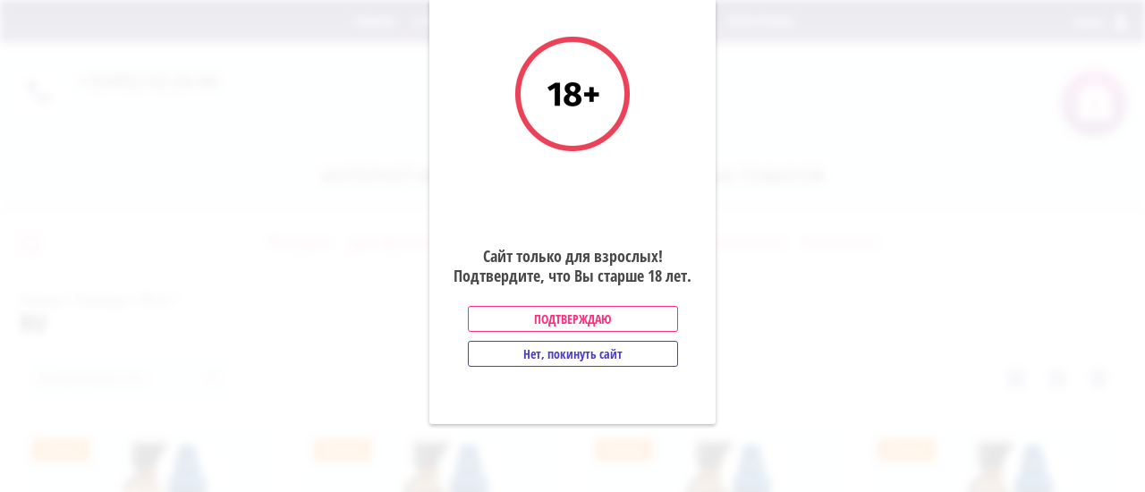

--- FILE ---
content_type: text/html; charset=utf-8
request_url: https://crownpoppers.net/shop/folder/ru-2
body_size: 19769
content:

	<!doctype html><html lang="ru"><head><meta charset="utf-8"><meta name="robots" content="all"/><title>RU </title><meta name="description" content="RU "><meta name="keywords" content="RU "><meta name="SKYPE_TOOLBAR" content="SKYPE_TOOLBAR_PARSER_COMPATIBLE"><meta name="viewport" content="width=device-width, initial-scale=1.0, maximum-scale=1.0, user-scalable=no"><meta name="format-detection" content="telephone=no"><meta http-equiv="x-rim-auto-match" content="none"><link rel="stylesheet" href="/g/css/styles_articles_tpl.css"><script src="/g/libs/jquery/1.10.2/jquery.min.js"></script><link rel="stylesheet" href="/t/v714/images/css/seo_optima_b.scss.css"><script src="/t/v714/images/js/seo_optima_b.js"></script><meta name="google-site-verification" content="2ne2YX1ypNO8nVjmIqvqNaLo4j-1BkgZnq-UClqtaZU" />
<link rel='stylesheet' type='text/css' href='/shared/highslide-4.1.13/highslide.min.css'/>
<script type='text/javascript' src='/shared/highslide-4.1.13/highslide-full.packed.js'></script>
<script type='text/javascript'>
hs.graphicsDir = '/shared/highslide-4.1.13/graphics/';
hs.outlineType = null;
hs.showCredits = false;
hs.lang={cssDirection:'ltr',loadingText:'Загрузка...',loadingTitle:'Кликните чтобы отменить',focusTitle:'Нажмите чтобы перенести вперёд',fullExpandTitle:'Увеличить',fullExpandText:'Полноэкранный',previousText:'Предыдущий',previousTitle:'Назад (стрелка влево)',nextText:'Далее',nextTitle:'Далее (стрелка вправо)',moveTitle:'Передвинуть',moveText:'Передвинуть',closeText:'Закрыть',closeTitle:'Закрыть (Esc)',resizeTitle:'Восстановить размер',playText:'Слайд-шоу',playTitle:'Слайд-шоу (пробел)',pauseText:'Пауза',pauseTitle:'Приостановить слайд-шоу (пробел)',number:'Изображение %1/%2',restoreTitle:'Нажмите чтобы посмотреть картинку, используйте мышь для перетаскивания. Используйте клавиши вперёд и назад'};</script>

            <!-- 46b9544ffa2e5e73c3c971fe2ede35a5 -->
            <script src='/shared/s3/js/lang/ru.js'></script>
            <script src='/shared/s3/js/common.min.js'></script>
        <link rel='stylesheet' type='text/css' href='/shared/s3/css/calendar.css' /><link rel="icon" href="/favicon.jpg" type="image/jpeg">

<!--s3_require-->
<link rel="stylesheet" href="/g/basestyle/1.0.1/user/user.css" type="text/css"/>
<link rel="stylesheet" href="/g/basestyle/1.0.1/user/user.purple.css" type="text/css"/>
<script type="text/javascript" src="/g/basestyle/1.0.1/user/user.js" async></script>
<!--/s3_require-->
			
		
		
		
			<link rel="stylesheet" type="text/css" href="/g/shop2v2/default/css/theme.less.css">		
			<script type="text/javascript" src="/g/printme.js"></script>
		<script type="text/javascript" src="/g/shop2v2/default/js/tpl.js"></script>
		<script type="text/javascript" src="/g/shop2v2/default/js/baron.min.js"></script>
		
			<script type="text/javascript" src="/g/shop2v2/default/js/shop2.2.js"></script>
		
	<script type="text/javascript">shop2.init({"productRefs": [],"apiHash": {"getPromoProducts":"af5b2fc09cbdf30a499144e5cc6eff4e","getSearchMatches":"2e0cb716ea9d5a14dd72ec9e57107e95","getFolderCustomFields":"02654bf656029d90990e051c744a07e9","getProductListItem":"e53c01eee016f635c5536cfdc6d92d31","cartAddItem":"e3696a6640b3db30f505f2d6b58c1fb8","cartRemoveItem":"b61deea8403dfcac5ba9b8e8c30b2d38","cartUpdate":"e582fbc0a3c4144d9f2c8e25f103c610","cartRemoveCoupon":"c0c472274ee8992b329fc472768d0b09","cartAddCoupon":"3476570350e4a6a59ee1f28604817468","deliveryCalc":"ace3282f63abd7daf56dca9df1b19015","printOrder":"a7345b613c8db817819478735d307739","cancelOrder":"8a15a90bc85ef7b78b3374b69357d425","cancelOrderNotify":"0c93230a59d8bb5ef8e0358be7b13a30","repeatOrder":"e5f2669fd62b1fc525d53d7ef5805364","paymentMethods":"a53d285fb301e2085ccfdf444200c5ee","compare":"3faa74f1cdb9bd8305c4aeb917024cd1"},"hash": null,"verId": 2343292,"mode": "folder","step": "","uri": "/shop","IMAGES_DIR": "/d/","my": {"list_picture_enlarge":true,"accessory":"\u0410\u043a\u0441\u0441\u0435\u0441\u0441\u0443\u0430\u0440\u044b","kit":"\u041d\u0430\u0431\u043e\u0440","recommend":"\u0420\u0435\u043a\u043e\u043c\u0435\u043d\u0434\u0443\u0435\u043c\u044b\u0435","similar":"\u041f\u043e\u0445\u043e\u0436\u0438\u0435","modification":"\u041c\u043e\u0434\u0438\u0444\u0438\u043a\u0430\u0446\u0438\u0438","unique_values":true,"pricelist_options_toggle":true},"shop2_cart_order_payments": 4,"cf_margin_price_enabled": 0,"maps_yandex_key":"","maps_google_key":""});shop2.filter._pre_params = "&s[folder_id]=149008705";</script>
<style type="text/css">.product-item-thumb {width: 180px;}.product-item-thumb .product-image, .product-item-simple .product-image {height: 160px;width: 180px;}.product-item-thumb .product-amount .amount-title {width: 84px;}.product-item-thumb .product-price {width: 130px;}.shop2-product .product-side-l {width: 180px;}.shop2-product .product-image {height: 180px;width: 180px;}.shop2-product .product-thumbnails li {width: 50px;height: 50px;}</style>
 <link rel="stylesheet" href="/t/v714/images/theme0/theme.scss.css"><script src="/t/v714/images/js/jquery.cookie.js" charset="utf-8"></script><script src="/t/v714/images/js/form_main.js" charset="utf-8"></script><link rel="stylesheet" href="/t/v714/images/form_styles.scss.css"><!--[if lt IE 10]><script src="/g/libs/ie9-svg-gradient/0.0.1/ie9-svg-gradient.min.js"></script><script src="/g/libs/jquery-placeholder/2.0.7/jquery.placeholder.min.js"></script><script src="/g/libs/jquery-textshadow/0.0.1/jquery.textshadow.min.js"></script><script src="/g/s3/misc/ie/0.0.1/ie.js"></script><![endif]--><!--[if lt IE 9]><script src="/g/libs/html5shiv/html5.js"></script><![endif]--></head><body><div class="popup-wrapper"><div class="popup-inner"><div class="popup-form"><div class="popup-include"></div><div class="popup-img"><img src="/thumb/2/ZMky8fwSCB5YUXfYCir8MA/128r128/d/18-2x.png" alt=""></div><div class="note-body"><p style="text-align: center;">&nbsp;</p>

<p style="text-align: center;">Сайт только для взрослых!<br />
Подтвердите, что Вы старше 18 лет.</p></div><a href="" class="but_yes but-s">Подтверждаю</a><a href="https://www.google.ru/" class="but_no but-s">Нет, покинуть сайт</a></div></div></div><div class="site-wrapper"><div class="block-user-wr"><div class="block-user">
	<div class="block-title">
		<div class="close-btn"></div>
		<span>Вход в кабинет</span>
	</div>
	<div class="block-body">
					<form method="post" action="/registratsiya">
				<input type="hidden" name="mode" value="login">
				<div class="field name">
					<label class="field-title" for="login">Логин:</label>
					<label class="input"><input type="text" name="login" id="login" tabindex="1" value=""></label>
				</div>
				<div class="field password clear-self">
					<label class="field-title" for="password">Пароль:</label>
					<label class="input"><input type="password" name="password" id="password" tabindex="2" value=""></label>
				</div>
				<div class="field link">
					<a href="/registratsiya/forgot_password" class="forgot">Забыли пароль?</a>
				</div>
				<div class="field link">
					<button type="submit" class="btn-variant1">Войти</button>
				</div>
				<div class="field link">
					<a href="/registratsiya/register" class="register btn-variant4">Регистрация</a>
				</div>
			<re-captcha data-captcha="recaptcha"
     data-name="captcha"
     data-sitekey="6LfLhZ0UAAAAAEB4sGlu_2uKR2xqUQpOMdxygQnA"
     data-lang="ru"
     data-rsize="invisible"
     data-type="image"
     data-theme="light"></re-captcha></form>
			</div>
</div></div><div class="top-line-wr"><div class="top-line-in"><div class="mobile-menu-blocks-wr"><div class="mobile-menu-blocks-in"><div class="close-btn"></div></div></div><div class="cart-background"></div><div class="mobile-menu-opened-btn"></div><nav class="menu-top-wr"><ul class="menu-top"><li class="opened active"><a href="/" ><span>Главная</span></a></li><li><a href="/o-nas" ><span>О нас</span></a></li><li><a href="/dostavka-i-oplata" ><span>Доставка и оплата</span></a></li><li><a href="/instruktsii" ><span>Инструкции</span></a></li><li><a href="/kontakty" ><span>Контакты</span></a></li><li><a href="/registratsiya" ><span>Регистрация</span></a></li></ul></nav><div class="user-block-btn"><span>Войти<span>Вход в кабинет</span></span></div></div></div><header role="banner" class="site-header"><div class="site-header-in clear-self"><div class="top-phone"><span class="top-phone-ico"></span><div><a href="tel:+7(495)142-26-99">+7(495)142-26-99</a></div></div><div class="company-block-wr"><div class="company-block"><a class="company-logo" href="http://crownpoppers.net"  title="На главную страницу"><img src=/thumb/2/LtFUMVepqIpVN4DcklKG4w/100r/d/crownpoppers-logo.png alt="/"></a><div class="company-name-wr"><div class="company-name"><a href="http://crownpoppers.net"  title="На главную страницу">crownpoppers.net</a></div><div class="company-activity">Интернет-магазин попперсов, интимных товаров</div></div></div></div><div id="shop2-cart-preview" class="cart-wr">
	<div class="cart-in">
		<div class="cart-btn">
			<span>0</span>
		</div>
		<div class="cart-body">
			<div class="close-btn"></div>
			<div class="cart-total-sum"><div class="total-amount">0 <span>шт.</span></div> 0.00 <span>руб.</span></div>
			<div class="cart-link"><a href="/shop/cart">Оформить заказ</a></div>
			<a href="/shop/cart" class="cart-link2"></a>
		</div>
	</div>
</div><!-- Cart Preview --></div></header> <!-- .site-header --><div class="site-container"><div class="site-container-in clear-self"><div class="folder-search-line-wr"><div class="folder-search-line-in"><div class="search-block-btn"></div><div class="search-blocks-wr"><div class="search-blocks-in">    
    
<div class="search-online-store">
    <div class="block-title btn-variant2">Расширенный поиск</div>
    <div class="block-body">
        <form class="dropdown" action="/shop/search" enctype="multipart/form-data">
            <input type="hidden" name="sort_by" value="">
            
            

                            <div class="field text ">
                    <label class="field-title" for="s[name]"><span>Название</span></label>
                    <div class="field-body">
                        <label class="input"><input type="text" name="s[name]" id="s[name]" value=""></label>
                    </div>
                </div>
            
                        <div class="row search_price range_slider_wrapper field opened">
                <div class="row-title field-title"><span>Цена</span></div>
                <div class="field-body">
                    <div class="price_range clear-self">
                        <span class="low-wr"><input name="s[price][min]" type="text" size="5" class="small low" value="0" /></span>
                        <span class="hight-wr"><input name="s[price][max]" type="text" size="5" class="small hight" data-max="200000" value="200000" /></span>
                    </div>
                    <div class="input_range_slider-wr">
                        <div class="input_range_slider"></div>
                    </div>
                </div>
            </div>
            
                            <div class="field text ">
                    <label class="field-title" for="s[article"><span>Артикул</span></label>
                    <div class="field-body">
                        <label class="input"><input type="text" name="s[article]" id="s[article" value=""></label>
                    </div>
                </div>
            
                            <div class="field text ">
                    <label class="field-title" for="search_text"><span>Текст</span></label>
                    <div class="field-body">
                        <label class="input"><input type="text" name="search_text" id="search_text"  value=""></label>
                    </div>
                </div>
                        
                            <div class="field select">
                    <span class="field-title"><span>Выберите категорию</span></span>
                    <div class="field-body">
                        <select name="s[folder_id]" id="s[folder_id]" data-placeholder="Все">
                            <option value="">Все</option>
                                                                                                                                                            <option value="113932903" >
                                         Попперсы
                                    </option>
                                                                                                                                <option value="113934503" >
                                        &raquo; 10 ml
                                    </option>
                                                                                                                                <option value="170975303" >
                                        &raquo;&raquo; Canada
                                    </option>
                                                                                                                                <option value="161520700" >
                                        &raquo;&raquo; Luxembourg
                                    </option>
                                                                                                                                <option value="170975103" >
                                        &raquo;&raquo; UK
                                    </option>
                                                                                                                                <option value="170975903" >
                                        &raquo;&raquo; NL
                                    </option>
                                                                                                                                <option value="170976103" >
                                        &raquo;&raquo; USA
                                    </option>
                                                                                                                                <option value="148996905" >
                                        &raquo;&raquo; RU
                                    </option>
                                                                                                                                <option value="113934903" >
                                        &raquo; 15 ml
                                    </option>
                                                                                                                                <option value="148996505" >
                                        &raquo;&raquo; RU
                                    </option>
                                                                                                                                <option value="165217105" >
                                        &raquo; 20 ml
                                    </option>
                                                                                                                                <option value="165217505" >
                                        &raquo;&raquo; NL
                                    </option>
                                                                                                                                <option value="488326815" >
                                        &raquo; 24 ml
                                    </option>
                                                                                                                                <option value="488327015" >
                                        &raquo;&raquo; LU
                                    </option>
                                                                                                                                <option value="113935103" >
                                        &raquo; 25 ml
                                    </option>
                                                                                                                                <option value="170978503" >
                                        &raquo;&raquo; UK
                                    </option>
                                                                                                                                <option value="9863707" >
                                        &raquo;&raquo; CA
                                    </option>
                                                                                                                                <option value="113937503" >
                                        &raquo; 30 ml
                                    </option>
                                                                                                                                <option value="69713901" >
                                        &raquo;&raquo; Luxembourg
                                    </option>
                                                                                                                                <option value="314474903" >
                                        &raquo;&raquo; NL
                                    </option>
                                                                                                                                <option value="361435103" >
                                        &raquo;&raquo; UK
                                    </option>
                                                                                                                                <option value="149008705" >
                                        &raquo;&raquo; RU
                                    </option>
                                                                                                                                <option value="113937703" >
                                        &raquo; Наборы попперсов
                                    </option>
                                                                                                                                <option value="113933903" >
                                         Для фистинга
                                    </option>
                                                                                                                                <option value="195920703" >
                                        &raquo; Попперсы
                                    </option>
                                                                                                                                <option value="170987503" >
                                        &raquo; Смазки
                                    </option>
                                                                                                                                <option value="170992503" >
                                        &raquo; Игрушки
                                    </option>
                                                                                                                                <option value="170942903" >
                                         Игрушки
                                    </option>
                                                                                                                                <option value="192136903" >
                                        &raquo; Анальные стимуляторы
                                    </option>
                                                                                                                                <option value="192162903" >
                                        &raquo;&raquo; Анальные вибромассажёры
                                    </option>
                                                                                                                                <option value="192163703" >
                                        &raquo;&raquo; Анальные пробки без вибрации
                                    </option>
                                                                                                                                <option value="192164103" >
                                        &raquo;&raquo; Анальные пробки с вибрацией
                                    </option>
                                                                                                                                <option value="192164703" >
                                        &raquo;&raquo; Анальные расширители
                                    </option>
                                                                                                                                <option value="192165103" >
                                        &raquo;&raquo; Анальные фаллоимитаторы
                                    </option>
                                                                                                                                <option value="192165503" >
                                        &raquo;&raquo; Анальный душ
                                    </option>
                                                                                                                                <option value="192165903" >
                                        &raquo;&raquo; Массажёры простаты без вибрации
                                    </option>
                                                                                                                                <option value="192166503" >
                                        &raquo;&raquo; Массажёры простаты с вибрацией
                                    </option>
                                                                                                                                <option value="192166903" >
                                        &raquo;&raquo; Шарики, цепочки
                                    </option>
                                                                                                                                <option value="170969503" >
                                        &raquo; Фаллоимитаторы
                                    </option>
                                                                                                                                <option value="181011503" >
                                        &raquo;&raquo; Двухголовые
                                    </option>
                                                                                                                                <option value="181012103" >
                                        &raquo;&raquo; Реалистичные без мошонки
                                    </option>
                                                                                                                                <option value="181012503" >
                                        &raquo;&raquo; Реалистичные с мошонкой
                                    </option>
                                                                                                                                <option value="192138503" >
                                        &raquo; Мастурбаторы
                                    </option>
                                                                                                                                <option value="192159103" >
                                        &raquo;&raquo; Мастурбаторы с вибрацией
                                    </option>
                                                                                                                                <option value="192159503" >
                                        &raquo;&raquo; Мастурбаторы без вибрации
                                    </option>
                                                                                                                                <option value="192140503" >
                                        &raquo; Помпы
                                    </option>
                                                                                                                                <option value="192168903" >
                                        &raquo;&raquo; Помпы с вибрацией
                                    </option>
                                                                                                                                <option value="192170103" >
                                        &raquo;&raquo; Помпы без вибрации
                                    </option>
                                                                                                                                <option value="192141703" >
                                        &raquo; Насадки и кольца
                                    </option>
                                                                                                                                <option value="192171103" >
                                        &raquo;&raquo; Насадки с вибрацией
                                    </option>
                                                                                                                                <option value="192171303" >
                                        &raquo;&raquo; Насадки без вибрации
                                    </option>
                                                                                                                                <option value="192171703" >
                                        &raquo;&raquo; Эрекционные кольца с вибрацией
                                    </option>
                                                                                                                                <option value="192172703" >
                                        &raquo;&raquo; Эрекционные кольца без вибрации
                                    </option>
                                                                                                                                <option value="192142103" >
                                        &raquo; Вибромассажёры
                                    </option>
                                                                                                                                <option value="192177703" >
                                        &raquo;&raquo; Реалистичные с мошонкой
                                    </option>
                                                                                                                                <option value="192178303" >
                                        &raquo;&raquo; Реалистичные без мошонки
                                    </option>
                                                                                                                                <option value="192183503" >
                                        &raquo;&raquo; Оригинальные
                                    </option>
                                                                                                                                <option value="192142303" >
                                        &raquo; Страпоны
                                    </option>
                                                                                                                                <option value="192183903" >
                                        &raquo;&raquo; Фаллопротезы мужские с вибрацией
                                    </option>
                                                                                                                                <option value="192184503" >
                                        &raquo;&raquo; Фаллопротезы мужские без вибрации
                                    </option>
                                                                                                                                <option value="378953103" >
                                        &raquo;&raquo; Страпоны с креплением Харнесс
                                    </option>
                                                                                                                                <option value="192143503" >
                                        &raquo; Наборы секс-игрушек
                                    </option>
                                                                                                                                <option value="170970903" >
                                         BDSM/FETISH
                                    </option>
                                                                                                                                <option value="192210903" >
                                        &raquo; Наручники, наножники
                                    </option>
                                                                                                                                <option value="192211103" >
                                        &raquo; Плети, кнуты, шлёпалки
                                    </option>
                                                                                                                                <option value="192212303" >
                                        &raquo; Маски, очки
                                    </option>
                                                                                                                                <option value="192213903" >
                                        &raquo; Фиксации
                                    </option>
                                                                                                                                <option value="192214103" >
                                        &raquo; Сбруи
                                    </option>
                                                                                                                                <option value="192214503" >
                                        &raquo; Зонды урогенитальные
                                    </option>
                                                                                                                                <option value="192215103" >
                                        &raquo; Инструменты
                                    </option>
                                                                                                                                <option value="192215303" >
                                        &raquo; Зажимы для сосков и гениталий
                                    </option>
                                                                                                                                <option value="192216103" >
                                        &raquo; Пояса верности
                                    </option>
                                                                                                                                <option value="170971503" >
                                         Интимная косметика
                                    </option>
                                                                                                                                <option value="171006703" >
                                        &raquo; Лубриканты
                                    </option>
                                                                                                                                <option value="192186703" >
                                        &raquo;&raquo; Анальные лубриканты
                                    </option>
                                                                                                                                <option value="192187703" >
                                        &raquo;&raquo; Оральные лубриканты
                                    </option>
                                                                                                                                <option value="192188103" >
                                        &raquo;&raquo; Силиконовые лубриканты
                                    </option>
                                                                                                                                <option value="192188303" >
                                        &raquo;&raquo; Лубриканты на водной основе
                                    </option>
                                                                                                                                <option value="192188903" >
                                        &raquo;&raquo; Возбуждающие лубриканты
                                    </option>
                                                                                                                                <option value="192189103" >
                                        &raquo;&raquo; Лубриканты-пролонгаторы
                                    </option>
                                                                                                                                <option value="192190103" >
                                        &raquo; Крем для мужчин
                                    </option>
                                                                                                                                <option value="192190503" >
                                        &raquo; Массажные масла и свечи
                                    </option>
                                                                                                                                <option value="192190703" >
                                        &raquo; Средства гигиены
                                    </option>
                                                                                                                                <option value="192191303" >
                                        &raquo; Косметика для оральных ласк
                                    </option>
                                                                                                                                <option value="171003503" >
                                         Самовывоз
                                    </option>
                                                                                    </select>
                    </div>
                </div>

                <div id="shop2_search_custom_fields"></div>
            
                        <div id="shop2_search_global_fields">
                
			
			
												<div class="field color">
						<span class="field-title"><span>Цвет</span></span>
						<div class="field-body">
								
	<div class="shop2-color-ext-select">
		<input type="hidden" name="s[cvet]" value="">
		<i></i>
		<ul class="shop2-color-ext-options">
			<li data-value=""></li>
							<li data-name="s[cvet]" data-value="16384903" >
					<span style="background-color:#b9b9b9"><em></em></span>
					<div>Черный</div>
					<ins></ins>
				</li>
							<li data-name="s[cvet]" data-value="16385703" >
					<span style="background-color:#bcb7fd"><em></em></span>
					<div>Фиолетовый</div>
					<ins></ins>
				</li>
							<li data-name="s[cvet]" data-value="16386103" >
					<span style="background-color:#f4d8a7"><em></em></span>
					<div>Коричневый</div>
					<ins></ins>
				</li>
							<li data-name="s[cvet]" data-value="16384703" >
					<span style="background-color:#9dd7f5"><em></em></span>
					<div>Синий</div>
					<ins></ins>
				</li>
							<li data-name="s[cvet]" data-value="16385303" >
					<span style="background-color:#a1e7d5"><em></em></span>
					<div>Бирюзовый</div>
					<ins></ins>
				</li>
							<li data-name="s[cvet]" data-value="16385103" >
					<span style="background-color:#bae9a5"><em></em></span>
					<div>Зеленый</div>
					<ins></ins>
				</li>
							<li data-name="s[cvet]" data-value="16385503" >
					<span style="background-color:#f5b5ee"><em></em></span>
					<div>Розовый</div>
					<ins></ins>
				</li>
							<li data-name="s[cvet]" data-value="16385903" >
					<span style="background-color:#f9b8ad"><em></em></span>
					<div>Красный</div>
					<ins></ins>
				</li>
							<li data-name="s[cvet]" data-value="16386303" >
					<span style="background-color:#ba9994"><em></em></span>
					<div>Пурпурный</div>
					<ins></ins>
				</li>
							<li data-name="s[cvet]" data-value="16386503" >
					<span style="background-color:#ffffff"><em></em></span>
					<div>Белый</div>
					<ins></ins>
				</li>
					</ul>
	</div>

						</div>
					</div>
							

			            </div>
                        
                            <div class="field select">
                    <span class="field-title"><span>Производитель</span></span>
                    <div class="field-body">
                        <select name="s[vendor_id]" data-placeholder="Все">
                            <option value="">Все</option>          
                                                            <option value="31777501" >&quot;Polens (M) SDN BHD&quot;, Малайзия</option>
                                                            <option value="20577103" >Adrien Lastic</option>
                                                            <option value="23417303" >Ajanta Pharma Limited</option>
                                                            <option value="39435106" >attraction-rush.com</option>
                                                            <option value="5095703" >Baci Lingerie</option>
                                                            <option value="5095903" >Baile</option>
                                                            <option value="20271903" >Baile Pretty Love</option>
                                                            <option value="21080103" >Bathmate</option>
                                                            <option value="57323505" >BBK</option>
                                                            <option value="26663703" >Bioritm</option>
                                                            <option value="19590815" >Bushman Products</option>
                                                            <option value="16985815" >CA</option>
                                                            <option value="5096103" >California Exotic Noveltie</option>
                                                            <option value="38195906" >Canada</option>
                                                            <option value="5096303" >Candy Girl</option>
                                                            <option value="22313303" >Centurion</option>
                                                            <option value="22473703" >Centurion Remedies Lbt. Ltd.</option>
                                                            <option value="19596615" >Cipla</option>
                                                            <option value="26801303" >CONCORDE</option>
                                                            <option value="186064913" >Crazy Hand Made</option>
                                                            <option value="28939702" >DD Джага-Джага</option>
                                                            <option value="10396103" >DD Джага-Джага МиФ</option>
                                                            <option value="20595303" >Diogol</option>
                                                            <option value="10395903" >DJ Doc Johnson</option>
                                                            <option value="5096503" >Dream Toys</option>
                                                            <option value="39389706" >DUTCH-LIQUID.CO</option>
                                                            <option value="26663303" >Eroticon Лубр</option>
                                                            <option value="68044309" >Evolved</option>
                                                            <option value="5096703" >Fetish Fantasy</option>
                                                            <option value="22404703" >Fortune Health Care</option>
                                                            <option value="5096903" >Fun Toys</option>
                                                            <option value="16702015" >G&amp;N DE</option>
                                                            <option value="16603815" >G&amp;N UK</option>
                                                            <option value="16622215" >G&amp;N USA</option>
                                                            <option value="20576703" >Gopaldas</option>
                                                            <option value="25093903" >Hexta Netherlands</option>
                                                            <option value="22474903" >HONGWEI</option>
                                                            <option value="5097103" >Ideal</option>
                                                            <option value="21186903" >Imperial Health Care Article Factory, Тибет</option>
                                                            <option value="46577708" >Intt Cosmetics</option>
                                                            <option value="10460103" >JI</option>
                                                            <option value="24300303" >JJ Ca</option>
                                                            <option value="25335503" >Jolt FR</option>
                                                            <option value="25271503" >Jonk Jacke NL</option>
                                                            <option value="9387503" >JORGENSEN LABORATORIES</option>
                                                            <option value="26092703" >KOKOS</option>
                                                            <option value="11594508" >LCD COMP</option>
                                                            <option value="5097303" >Le Frivole Costumes</option>
                                                            <option value="22493303" >Lelo</option>
                                                            <option value="9182103" >Liquidgoldaromas UK</option>
                                                            <option value="18175615" >Liquidsilk UK</option>
                                                            <option value="18601415" >Lockerroom CA</option>
                                                            <option value="18576815" >Lockerroom Marketing Ltd. CA</option>
                                                            <option value="5097503" >LoveHoney</option>
                                                            <option value="5097703" >Luxurious Tail</option>
                                                            <option value="18508415" >M&amp;K Products Ltd DE</option>
                                                            <option value="9182503" >M&amp;K UK</option>
                                                            <option value="16623615" >Mega Aroma USA</option>
                                                            <option value="20577303" >MyStim</option>
                                                            <option value="8090502" >Netherlands</option>
                                                            <option value="5097903" >NMC Nanma Manufacturing</option>
                                                            <option value="5098103" >Notabu</option>
                                                            <option value="5098303" >NSNovelties</option>
                                                            <option value="10395703" >O-Products</option>
                                                            <option value="5098503" >Orion</option>
                                                            <option value="5098703" >Ovo</option>
                                                            <option value="5098903" >Pipedream</option>
                                                            <option value="39434706" >poppers.me.uk</option>
                                                            <option value="19520215" >PWD Luxembourg</option>
                                                            <option value="26020303" >PWD USA</option>
                                                            <option value="9619302" >PWD USA, Luxembourg, Jolt France</option>
                                                            <option value="25949103" >ROMANKING UK</option>
                                                            <option value="26020103" >RUSH UK</option>
                                                            <option value="5099103" >Satisfyer</option>
                                                            <option value="19645615" >ScreamingO</option>
                                                            <option value="5099503" >Seven 'til Midnight</option>
                                                            <option value="5099303" >Seven Creations</option>
                                                            <option value="20578103" >Sextoy</option>
                                                            <option value="5099703" >Shunga</option>
                                                            <option value="28938902" >SITABELLA</option>
                                                            <option value="5099903" >SoftLine Collection</option>
                                                            <option value="5100103" >Spade</option>
                                                            <option value="9387703" >Sunrise</option>
                                                            <option value="22313103" >Sunrise Remedies</option>
                                                            <option value="20576903" >SVAKOM</option>
                                                            <option value="20048303" >Swiss Navy</option>
                                                            <option value="5100303" >System Jo</option>
                                                            <option value="9386903" >TITAN</option>
                                                            <option value="20576503" >TOF</option>
                                                            <option value="5100503" >Topco Sale</option>
                                                            <option value="5100703" >Topco Sales</option>
                                                            <option value="5100903" >ToyFa</option>
                                                            <option value="16583815" >UK</option>
                                                            <option value="17318015" >UK, CA</option>
                                                            <option value="810907" >UK, NL</option>
                                                            <option value="39336506" >WERKENBIJ.CO.NL</option>
                                                            <option value="5101103" >X-play</option>
                                                            <option value="26663503" >YESforLOV</option>
                                                            <option value="5101303" >А-Полимер</option>
                                                            <option value="29720505" >АБЦ Попперс</option>
                                                            <option value="41782105" >Бергус</option>
                                                            <option value="20048703" >БиоМед-Нутришн</option>
                                                            <option value="26724103" >Ёska</option>
                                                            <option value="46576908" >Миагра</option>
                                                            <option value="19668415" >ООО Международная биоинженерная компания «Летающий дракон», Китай</option>
                                                            <option value="26488703" >Подиум, Россия</option>
                                                            <option value="5101503" >Роспарфюм</option>
                                                            <option value="19668215" >Сянган биотехническая компания ООО «Бэйэр», Китай</option>
                                                            <option value="19572415" >Цюаньцютун</option>
                                                            <option value="19668615" >Цюаньцютун, Гонконг</option>
                                                    </select>
                    </div>
                </div>
                                        <div class="field select">
                    <span class="field-title"><span>Новинка</span></span>
                    <div class="field-body">
                        <select name="s[new]" data-placeholder="Все">
                            <option value="">Все</option>
                            <option value="1">да</option>
                            <option value="0">нет</option>
                        </select>
                    </div>
                </div>
            
                            <div class="field select">
                    <span class="field-title"><span>Спецпредложение</span></span>
                    <div class="field-body">
                        <select name="s[special]" data-placeholder="Все">
                            <option value="">Все</option>
                            <option value="1">да</option>
                            <option value="0">нет</option>
                        </select>
                    </div>
                </div>
            
                            <div class="field select">
                    <span class="field-title"><span>Результатов на странице</span></span>
                    <div class="field-body">
                        <select name="s[products_per_page]">
                                                                                                                        <option value="5">5</option>
                                                                                            <option value="20">20</option>
                                                                                            <option value="35">35</option>
                                                                                            <option value="50">50</option>
                                                                                            <option value="65">65</option>
                                                                                            <option value="80">80</option>
                                                                                            <option value="95">95</option>
                                                    </select>
                    </div>
                </div>
            
            <div class="submit">
                <button type="submit" class="search-btn btn-variant1">Найти</button>
            </div>
        <re-captcha data-captcha="recaptcha"
     data-name="captcha"
     data-sitekey="6LfLhZ0UAAAAAEB4sGlu_2uKR2xqUQpOMdxygQnA"
     data-lang="ru"
     data-rsize="invisible"
     data-type="image"
     data-theme="light"></re-captcha></form>
    </div>
</div><!-- Search Form --><div class="site-search-wr"><form action="/shop/search" enctype="multipart/form-data" class="site-search-form clear-self"><input type="text" class="search-text" name="search_text" onBlur="this.placeholder=this.placeholder==''?'Название товара':this.placeholder" onFocus="this.placeholder=this.placeholder=='Название товара'?'':this.placeholder;" placeholder="Название товара" /><input type="submit" class="search-but" value=""/><re-captcha data-captcha="recaptcha"
     data-name="captcha"
     data-sitekey="6LfLhZ0UAAAAAEB4sGlu_2uKR2xqUQpOMdxygQnA"
     data-lang="ru"
     data-rsize="invisible"
     data-type="image"
     data-theme="light"></re-captcha></form></div></div><div class="close-search-btn"></div></div><div class="folder-block-wr"><nav class="folders-block"><div class="folders-block-title"><span>Каталог</span></div><ul class="folders-ul"><li class="opened"><a href="/shop/folder/poppers" ><span>Попперсы</span></a><ul class="level-2"><li><a href="/shop/folder/poppers10ml" ><span>10 ml</span></a><ul class="level-3"><li><a href="/shop/folder/ca" ><span>Canada</span></a></li><li><a href="/shop/folder/lu-1" ><span>Luxembourg</span></a></li><li><a href="/shop/folder/uk" ><span>UK</span></a></li><li><a href="/shop/folder/nl" ><span>NL</span></a></li><li><a href="/shop/folder/usa" ><span>USA</span></a></li><li><a href="/shop/folder/ru-1" ><span>RU</span></a></li></ul></li><li><a href="/shop/folder/poppers15ml" ><span>15 ml</span></a><ul class="level-3"><li><a href="/shop/folder/ru" ><span>RU</span></a></li></ul></li><li><a href="/shop/folder/20-ml" ><span>20 ml</span></a><ul class="level-3"><li><a href="/shop/folder/nl-4" ><span>NL</span></a></li></ul></li><li><a href="/shop/folder/24-ml" ><span>24 ml</span></a><ul class="level-3"><li><a href="/shop/folder/lu" ><span>LU</span></a></li></ul></li><li><a href="/shop/folder/poppers25ml" ><span>25 ml</span></a><ul class="level-3"><li><a href="/shop/folder/uk-2" ><span>UK</span></a></li><li><a href="/shop/folder/ca-5" ><span>CA</span></a></li></ul></li><li class="opened"><a href="/shop/folder/poppers30ml" ><span>30 ml</span></a><ul class="level-3"><li><a href="/shop/folder/luxembourg-1" ><span>Luxembourg</span></a></li><li><a href="/shop/folder/nl-2" ><span>NL</span></a></li><li><a href="/shop/folder/uk-4" ><span>UK</span></a></li><li class="opened active"><a href="/shop/folder/ru-2" ><span>RU</span></a></li></ul></li><li><a href="/shop/folder/naborypoppersov" ><span>Наборы попперсов</span></a></li></ul></li><li><a href="/shop/folder/dlya_fistinga" ><span>Для фистинга</span></a><ul class="level-2"><li><a href="/shop/folder/poppersy" ><span>Попперсы</span></a></li><li><a href="/shop/folder/smazki" ><span>Смазки</span></a></li><li><a href="/shop/folder/ff-igrushki" ><span>Игрушки</span></a></li></ul></li><li><a href="/shop/folder/igrushki" ><span>Игрушки</span></a><ul class="level-2"><li><a href="/shop/folder/analynje_stimulyatory" ><span>Анальные стимуляторы</span></a><ul class="level-3"><li><a href="/shop/folder/analnyye-vibromassazhery" ><span>Анальные вибромассажёры</span></a></li><li><a href="/shop/folder/analnyye-probki-bez-vibratsii" ><span>Анальные пробки без вибрации</span></a></li><li><a href="/shop/folder/analnyye-probki-s-vibratsiyey" ><span>Анальные пробки с вибрацией</span></a></li><li><a href="/shop/folder/analnyye-rasshiriteli" ><span>Анальные расширители</span></a></li><li><a href="/shop/folder/analnyye-falloimitatory" ><span>Анальные фаллоимитаторы</span></a></li><li><a href="/shop/folder/analnyy-dush" ><span>Анальный душ</span></a></li><li><a href="/shop/folder/massazhery-prostaty-bez-vibratsii" ><span>Массажёры простаты без вибрации</span></a></li><li><a href="/shop/folder/massazhery-prostaty-s-vibratsiyey" ><span>Массажёры простаты с вибрацией</span></a></li><li><a href="/shop/folder/shariki-tsepochki" ><span>Шарики, цепочки</span></a></li></ul></li><li><a href="/shop/folder/falloimitatory" ><span>Фаллоимитаторы</span></a><ul class="level-3"><li><a href="/shop/folder/dvyhgolovye" ><span>Двухголовые</span></a></li><li><a href="/shop/folder/realistichnyye-bez-moshonki" ><span>Реалистичные без мошонки</span></a></li><li><a href="/shop/folder/realistichnyye-s-moshonkoy" ><span>Реалистичные с мошонкой</span></a></li></ul></li><li><a href="/shop/folder/masturbatory" ><span>Мастурбаторы</span></a><ul class="level-3"><li><a href="/shop/folder/masturbatory-s-vibratsiyey" ><span>Мастурбаторы с вибрацией</span></a></li><li><a href="/shop/folder/masturbatory-bez-vibratsii" ><span>Мастурбаторы без вибрации</span></a></li></ul></li><li><a href="/shop/folder/pompy" ><span>Помпы</span></a><ul class="level-3"><li><a href="/shop/folder/pompy-s-vibratsiyey" ><span>Помпы с вибрацией</span></a></li><li><a href="/shop/folder/pompy-bez-vibratsii" ><span>Помпы без вибрации</span></a></li></ul></li><li><a href="/shop/folder/nasadki-i-koltsa" ><span>Насадки и кольца</span></a><ul class="level-3"><li><a href="/shop/folder/nasadki-s-vibratsiyey" ><span>Насадки с вибрацией</span></a></li><li><a href="/shop/folder/nasadki-bez-vibratsii" ><span>Насадки без вибрации</span></a></li><li><a href="/shop/folder/erektsionnyye-koltsa-s-vibratsiyey" ><span>Эрекционные кольца с вибрацией</span></a></li><li><a href="/shop/folder/erektsionnyye-koltsa-bez-vibratsii" ><span>Эрекционные кольца без вибрации</span></a></li></ul></li><li><a href="/shop/folder/vibromassazhery" ><span>Вибромассажёры</span></a><ul class="level-3"><li><a href="/shop/folder/realistichnyye-s-moshonkoy-1" ><span>Реалистичные с мошонкой</span></a></li><li><a href="/shop/folder/realistichnyye-bez-moshonki-1" ><span>Реалистичные без мошонки</span></a></li><li><a href="/shop/folder/originalnyye" ><span>Оригинальные</span></a></li></ul></li><li><a href="/shop/folder/strapony" ><span>Страпоны</span></a><ul class="level-3"><li><a href="/shop/folder/strapony-muzhskiye-s-vibratsiyey" ><span>Фаллопротезы мужские с вибрацией</span></a></li><li><a href="/shop/folder/strapony-muzhskiye-bez-vibratsii" ><span>Фаллопротезы мужские без вибрации</span></a></li><li><a href="/shop/folder/strapony-s-krepleniyem-kharness" ><span>Страпоны с креплением Харнесс</span></a></li></ul></li><li><a href="/shop/folder/nabory-seks-igrushek" ><span>Наборы секс-игрушек</span></a></li></ul></li><li><a href="/shop/folder/bdsm-fetish" ><span>BDSM/FETISH</span></a><ul class="level-2"><li><a href="/shop/folder/naruchniki-nanozhniki" ><span>Наручники, наножники</span></a></li><li><a href="/shop/folder/pleti-knuty-shlepalki" ><span>Плети, кнуты, шлёпалки</span></a></li><li><a href="/shop/folder/maski-ochki" ><span>Маски, очки</span></a></li><li><a href="/shop/folder/fiksatsii" ><span>Фиксации</span></a></li><li><a href="/shop/folder/sbrui" ><span>Сбруи</span></a></li><li><a href="/shop/folder/zondy-urogenitalnyye" ><span>Зонды урогенитальные</span></a></li><li><a href="/shop/folder/instrumenty" ><span>Инструменты</span></a></li><li><a href="/shop/folder/zazhimy-dlya-soskov-i-genitaliy" ><span>Зажимы для сосков и гениталий</span></a></li><li><a href="/shop/folder/poyasa-vernosti" ><span>Пояса верности</span></a></li></ul></li><li><a href="/shop/folder/intimnaya-kosmetika" ><span>Интимная косметика</span></a><ul class="level-2"><li><a href="/shop/folder/lubrikanty" ><span>Лубриканты</span></a><ul class="level-3"><li><a href="/shop/folder/analnyye-lubrikanty" ><span>Анальные лубриканты</span></a></li><li><a href="/shop/folder/oralnyye-lubrikanty" ><span>Оральные лубриканты</span></a></li><li><a href="/shop/folder/silikonovyye-lubrikanty" ><span>Силиконовые лубриканты</span></a></li><li><a href="/shop/folder/lubrikanty-na-vodnoy-osnove" ><span>Лубриканты на водной основе</span></a></li><li><a href="/shop/folder/vozbuzhdayushchiye-lubrikanty" ><span>Возбуждающие лубриканты</span></a></li><li><a href="/shop/folder/lubrikanty-prolongatory" ><span>Лубриканты-пролонгаторы</span></a></li></ul></li><li><a href="/shop/folder/krem-dlya-muzhchin" ><span>Крем для мужчин</span></a></li><li><a href="/shop/folder/massazhnyye-masla-i-svechi" ><span>Массажные масла и свечи</span></a></li><li><a href="/shop/folder/sredstva-gigiyeny" ><span>Средства гигиены</span></a></li><li><a href="/shop/folder/kosmetika-dlya-oralnykh-lask" ><span>Косметика для оральных ласк</span></a></li></ul></li><li><a href="/shop/folder/samovyvoz" ><span>Самовывоз</span></a></li></ul></nav></div></div></div><div class="h1-wr"><div class="path-wrapper">
<div class="site-path" data-url="/"><a href="/"><span>Главная</span></a> / <a href="/shop/folder/poppers"><span>Попперсы</span></a> / <a href="/shop/folder/poppers30ml"><span>30 ml</span></a> / <span>RU</span></div></div><h1>RU</h1></div><div class="content-wrapper clear-self"><main role="main" class="site-main"><div class="site-main__inner">
	<div class="shop2-cookies-disabled shop2-warning hide"></div>
	
	
	
		
		
							
			
							
			
							
			
		
		
		
			
			

					
		
					
	
	

		
			
			
			
			
			
			
			
			
			
			
			<div class="shop-sorting-panel-wr">
				<div class="filter-mobile-opened-btn">Фильтр товаров</div>
				<div class="shop-sorting-panel">
					<div class="sorting-wrap sorting">
						<div class="sort-title">Сортировать по:</div>
						<div class="sorting-block">
							<div><a href="#" class="sort-param sort-param-asc " data-name="price">Цена по возрастанию<span>&nbsp;</span></a></div>
							<div><a href="#" class="sort-param sort-param-desc " data-name="price">Цена по убыванию<span>&nbsp;</span></a></div>
						
														<div><a href="#" class="sort-param sort-param-asc " data-name="name">От А до Я<span>&nbsp;</span></a></div>
							<div><a href="#" class="sort-param sort-param-desc " data-name="name">От Я до А<span>&nbsp;</span></a></div>
							
							
							
							<div><a href="#" class="sort-reset"><ins>Не сортировать</ins><span>&nbsp;</span></a></div>
						</div>
					</div>

					<div class="view-shop2">
						<a href="#" title="Витрина" data-value="thumbs" class="thumbs  active-view"><span class="view-shop-ico"></span><span class="view-shop-ico2"></span></a>
						<a href="#" title="Список" data-value="simple" class="simple "><span class="view-shop-ico"></span><span class="view-shop-ico2"></span></a>
						<a href="#" title="Прайс-лист" data-value="list" class="pricelist "><span class="view-shop-ico"></span><span class="view-shop-ico2"></span></a>
					</div>
				</div>
			</div>
				
				        


                        <div class="product-list product-list-thumbs ">
                        <form method="post" action="/shop?mode=cart&amp;action=add" accept-charset="utf-8" class="shop2-item-product shop2-product-item">
    <div class="shop2-item-product-in">
        <input type="hidden" name="kind_id" value="514630909" />
        <input type="hidden" name="product_id" value="437177709" />
        <input type="hidden" name="meta" value="null" />
        
        <div class="product-top">
            <div class="product-image-wr">
                <div class="product-image">
                                        <div class="product-label">
                        <div class="product-new">Новинка</div>                                                	                        			                    			                    			                        			                    			                		                                    </div>
                                                                <a href="/shop/product/comrade-30-ml-ru">
                        	                            	<img src="/thumb/2/xllccGBxoA4lbluTERR9HA/180r160/d/comradeadapt.png" alt="COMRADE 30 ml RU" title="COMRADE 30 ml RU" />
                                                    </a>
                                    </div>
            </div>
            <div class="product-info-wr">
                <div class="product-info-left">
                    	
	
	<div class="tpl-stars"><div class="tpl-rating" style="width: 0%;"></div></div>

	                    <div class="product-name"><a href="/shop/product/comrade-30-ml-ru">COMRADE 30 ml RU</a></div>
                    
	
		
	
	
					<div class="product-article"><span>Артикул:</span> CD30RU</div>
	
	                                                                <div class="product-option-wr">
                        <div class="product-anonce">COMRADE 30 ml<br />
<br />
Страна: Россия<br />
<br />
Действующее вещество: ultramyl<br />
<br />
Сила действия: 8 из 10<br />
<br />
Длительность: до 4-х минут<br />
<br />
Аромат: апельсин</div>
 
		
			<ul class="product-options"><li class="even"><div class="option-title">Производитель:</div><div class="option-body"><a href="/shop/vendor/lcd-comp">LCD COMP</a></div></li></ul>
	

                        </div>
                        <div class="shop2-hide-options-btn"><span>Параметры</span></div>
                                    </div>
                <div class="product-info-right">
                    
			<div class="product-compare">
			<label>
				<input type="checkbox" value="514630909"/>
				Добавить к сравнению
			</label>
		</div>
		
                    
                </div>
            </div>
        </div>

        <div class="product-bot">
            <div class="product-bot-in"></div>
            <div class="product-bot-right">
                                <div class="product-price">
                    	
                    	<div class="price-current">
		<strong>1&nbsp;300.00</strong> руб.			</div>
                </div>
                
				
	<div class="product-amount">
					<div class="amount-title">Количество:</div>
							<div class="shop2-product-amount">
				<button type="button" class="amount-minus">&#8722;</button><input type="text" name="amount" data-kind="514630909" data-max="1" data-min="1" data-multiplicity="" maxlength="4" value="1" /><button type="button" class="amount-plus">&#43;</button>
			</div>
						</div>
                            </div>
                        <div class="product-btn-wr">
                
			<button class="shop2-product-btn type-3 buy btn-variant2" type="submit">
			<span>В корзину</span>
		</button>
	

<input type="hidden" value="COMRADE 30 ml RU" name="product_name" />
<input type="hidden" value="https://crownpoppers.net/shop/product/comrade-30-ml-ru" name="product_link" />            </div>
                    </div>
    </div>
<re-captcha data-captcha="recaptcha"
     data-name="captcha"
     data-sitekey="6LfLhZ0UAAAAAEB4sGlu_2uKR2xqUQpOMdxygQnA"
     data-lang="ru"
     data-rsize="invisible"
     data-type="image"
     data-theme="light"></re-captcha></form>                <form method="post" action="/shop?mode=cart&amp;action=add" accept-charset="utf-8" class="shop2-item-product shop2-product-item">
    <div class="shop2-item-product-in">
        <input type="hidden" name="kind_id" value="514653509" />
        <input type="hidden" name="product_id" value="437194509" />
        <input type="hidden" name="meta" value="null" />
        
        <div class="product-top">
            <div class="product-image-wr">
                <div class="product-image">
                                        <div class="product-label">
                        <div class="product-new">Новинка</div>                                                	                        			                    			                    			                        			                    			                		                                    </div>
                                                                <a href="/shop/product/dicktator-30-ml-ru">
                        	                            	<img src="/thumb/2/IB0CpRKSGtI4wmTtAR9TwA/180r160/d/dicktatoradapt.png" alt="DICKTATOR 30 ml RU" title="DICKTATOR 30 ml RU" />
                                                    </a>
                                    </div>
            </div>
            <div class="product-info-wr">
                <div class="product-info-left">
                    	
	
	<div class="tpl-stars"><div class="tpl-rating" style="width: 0%;"></div></div>

	                    <div class="product-name"><a href="/shop/product/dicktator-30-ml-ru">DICKTATOR 30 ml RU</a></div>
                    
	
		
	
	
					<div class="product-article"><span>Артикул:</span> DT30RU</div>
	
	                                                                <div class="product-option-wr">
                        <div class="product-anonce">DICKTATOR 30 ml<br />
<br />
Страна: Россия<br />
<br />
Действующее вещество: изопропил нитрит<br />
<br />
Сила действия: 7 из 10<br />
<br />
Длительность: до 3-х минут<br />
<br />
Аромат: апельсин, эвкалипт</div>
 
		
			<ul class="product-options"><li class="even"><div class="option-title">Производитель:</div><div class="option-body"><a href="/shop/vendor/lcd-comp">LCD COMP</a></div></li></ul>
	

                        </div>
                        <div class="shop2-hide-options-btn"><span>Параметры</span></div>
                                    </div>
                <div class="product-info-right">
                    
			<div class="product-compare">
			<label>
				<input type="checkbox" value="514653509"/>
				Добавить к сравнению
			</label>
		</div>
		
                    
                </div>
            </div>
        </div>

        <div class="product-bot">
            <div class="product-bot-in"></div>
            <div class="product-bot-right">
                                <div class="product-price">
                    	
                    	<div class="price-current">
		<strong>1&nbsp;300.00</strong> руб.			</div>
                </div>
                
				
	<div class="product-amount">
					<div class="amount-title">Количество:</div>
							<div class="shop2-product-amount">
				<button type="button" class="amount-minus">&#8722;</button><input type="text" name="amount" data-kind="514653509" data-max="2" data-min="1" data-multiplicity="" maxlength="4" value="1" /><button type="button" class="amount-plus">&#43;</button>
			</div>
						</div>
                            </div>
                        <div class="product-btn-wr">
                
			<button class="shop2-product-btn type-3 buy btn-variant2" type="submit">
			<span>В корзину</span>
		</button>
	

<input type="hidden" value="DICKTATOR 30 ml RU" name="product_name" />
<input type="hidden" value="https://crownpoppers.net/shop/product/dicktator-30-ml-ru" name="product_link" />            </div>
                    </div>
    </div>
<re-captcha data-captcha="recaptcha"
     data-name="captcha"
     data-sitekey="6LfLhZ0UAAAAAEB4sGlu_2uKR2xqUQpOMdxygQnA"
     data-lang="ru"
     data-rsize="invisible"
     data-type="image"
     data-theme="light"></re-captcha></form>                <form method="post" action="/shop?mode=cart&amp;action=add" accept-charset="utf-8" class="shop2-item-product shop2-product-item">
    <div class="shop2-item-product-in">
        <input type="hidden" name="kind_id" value="514637509" />
        <input type="hidden" name="product_id" value="437181709" />
        <input type="hidden" name="meta" value="null" />
        
        <div class="product-top">
            <div class="product-image-wr">
                <div class="product-image">
                                        <div class="product-label">
                        <div class="product-new">Новинка</div>                                                	                        			                    			                    			                        			                    			                		                                    </div>
                                                                <a href="/shop/product/drilling-30-ml-ru">
                        	                            	<img src="/thumb/2/nLJNGhBqFRP_L3-ciihL4w/180r160/d/drillingadapt.png" alt="DRILLING 30 ml RU" title="DRILLING 30 ml RU" />
                                                    </a>
                                    </div>
            </div>
            <div class="product-info-wr">
                <div class="product-info-left">
                    	
	
	<div class="tpl-stars"><div class="tpl-rating" style="width: 0%;"></div></div>

	                    <div class="product-name"><a href="/shop/product/drilling-30-ml-ru">DRILLING 30 ml RU</a></div>
                    
	
		
	
	
					<div class="product-article"><span>Артикул:</span> DG30RU</div>
	
	                                                                <div class="product-option-wr">
                        <div class="product-anonce">DRILLING 30 ml<br />
<br />
Страна: Россия<br />
<br />
Действующее вещество: изопропил нитрит<br />
<br />
Сила действия: 9 из 10<br />
<br />
Длительность: до 2-х минут<br />
<br />
Аромат: арбуз</div>
 
		
			<ul class="product-options"><li class="even"><div class="option-title">Производитель:</div><div class="option-body"><a href="/shop/vendor/lcd-comp">LCD COMP</a></div></li></ul>
	

                        </div>
                        <div class="shop2-hide-options-btn"><span>Параметры</span></div>
                                    </div>
                <div class="product-info-right">
                    
			<div class="product-compare">
			<label>
				<input type="checkbox" value="514637509"/>
				Добавить к сравнению
			</label>
		</div>
		
                    
                </div>
            </div>
        </div>

        <div class="product-bot">
            <div class="product-bot-in"></div>
            <div class="product-bot-right">
                                <div class="product-price">
                    	
                    	<div class="price-current">
		<strong>1&nbsp;300.00</strong> руб.			</div>
                </div>
                
				
	<div class="product-amount">
					<div class="amount-title">Количество:</div>
							<div class="shop2-product-amount">
				<button type="button" class="amount-minus">&#8722;</button><input type="text" name="amount" data-kind="514637509" data-max="4" data-min="1" data-multiplicity="" maxlength="4" value="1" /><button type="button" class="amount-plus">&#43;</button>
			</div>
						</div>
                            </div>
                        <div class="product-btn-wr">
                
			<button class="shop2-product-btn type-3 buy btn-variant2" type="submit">
			<span>В корзину</span>
		</button>
	

<input type="hidden" value="DRILLING 30 ml RU" name="product_name" />
<input type="hidden" value="https://crownpoppers.net/shop/product/drilling-30-ml-ru" name="product_link" />            </div>
                    </div>
    </div>
<re-captcha data-captcha="recaptcha"
     data-name="captcha"
     data-sitekey="6LfLhZ0UAAAAAEB4sGlu_2uKR2xqUQpOMdxygQnA"
     data-lang="ru"
     data-rsize="invisible"
     data-type="image"
     data-theme="light"></re-captcha></form>                <form method="post" action="/shop?mode=cart&amp;action=add" accept-charset="utf-8" class="shop2-item-product shop2-product-item">
    <div class="shop2-item-product-in">
        <input type="hidden" name="kind_id" value="514735109" />
        <input type="hidden" name="product_id" value="437267109" />
        <input type="hidden" name="meta" value="null" />
        
        <div class="product-top">
            <div class="product-image-wr">
                <div class="product-image">
                                        <div class="product-label">
                        <div class="product-new">Новинка</div>                                                	                        			                    			                    			                        			                    			                		                                    </div>
                                                                <a href="/shop/product/isoamyl-nitrite-30-ml-ru">
                        	                            	<img src="/thumb/2/9smR6LVF834-cuMHpQenxg/180r160/d/isoamyladapt.png" alt="ISOAMYL NITRITE 30 ml RU" title="ISOAMYL NITRITE 30 ml RU" />
                                                    </a>
                                    </div>
            </div>
            <div class="product-info-wr">
                <div class="product-info-left">
                    	
	
	<div class="tpl-stars"><div class="tpl-rating" style="width: 100%;"></div></div>

	                    <div class="product-name"><a href="/shop/product/isoamyl-nitrite-30-ml-ru">ISOAMYL NITRITE 30 ml RU</a></div>
                    
	
		
	
	
					<div class="product-article"><span>Артикул:</span> IN30RU</div>
	
	                                                                <div class="product-option-wr">
                        <div class="product-anonce">ISOAMYL NITRITE 30 ml<br />
<br />
Страна: Россия<br />
<br />
Действующее вещество: изоамил нитрит<br />
<br />
Сила действия: 8 из 10<br />
<br />
Длительность: до 3-х минут<br />
<br />
Аромат: апельсин</div>
 
		
			<ul class="product-options"><li class="even"><div class="option-title">Производитель:</div><div class="option-body"><a href="/shop/vendor/lcd-comp">LCD COMP</a></div></li></ul>
	

                        </div>
                        <div class="shop2-hide-options-btn"><span>Параметры</span></div>
                                    </div>
                <div class="product-info-right">
                    
			<div class="product-compare">
			<label>
				<input type="checkbox" value="514735109"/>
				Добавить к сравнению
			</label>
		</div>
		
                    
                </div>
            </div>
        </div>

        <div class="product-bot">
            <div class="product-bot-in"></div>
            <div class="product-bot-right">
                                <div class="product-price">
                    	
                    	<div class="price-current">
		<strong>1&nbsp;300.00</strong> руб.			</div>
                </div>
                
				
	<div class="product-amount">
					<div class="amount-title">Количество:</div>
							<div class="shop2-product-amount">
				<button type="button" class="amount-minus">&#8722;</button><input type="text" name="amount" data-kind="514735109" data-max="3" data-min="1" data-multiplicity="" maxlength="4" value="1" /><button type="button" class="amount-plus">&#43;</button>
			</div>
						</div>
                            </div>
                        <div class="product-btn-wr">
                
			<button class="shop2-product-btn type-3 buy btn-variant2" type="submit">
			<span>В корзину</span>
		</button>
	

<input type="hidden" value="ISOAMYL NITRITE 30 ml RU" name="product_name" />
<input type="hidden" value="https://crownpoppers.net/shop/product/isoamyl-nitrite-30-ml-ru" name="product_link" />            </div>
                    </div>
    </div>
<re-captcha data-captcha="recaptcha"
     data-name="captcha"
     data-sitekey="6LfLhZ0UAAAAAEB4sGlu_2uKR2xqUQpOMdxygQnA"
     data-lang="ru"
     data-rsize="invisible"
     data-type="image"
     data-theme="light"></re-captcha></form>                <form method="post" action="/shop?mode=cart&amp;action=add" accept-charset="utf-8" class="shop2-item-product shop2-product-item">
    <div class="shop2-item-product-in">
        <input type="hidden" name="kind_id" value="514825309" />
        <input type="hidden" name="product_id" value="437297909" />
        <input type="hidden" name="meta" value="null" />
        
        <div class="product-top">
            <div class="product-image-wr">
                <div class="product-image">
                                        <div class="product-label">
                        <div class="product-new">Новинка</div>                                                	                        			                    			                    			                        			                    			                		                                    </div>
                                                                <a href="/shop/product/isopropyl-nitrite-30-ml-ru">
                        	                            	<img src="/thumb/2/7fVgTuBGzknShScfNThs-g/180r160/d/isopropyladapt.png" alt="ISOPROPYL NITRITE 30 ml RU" title="ISOPROPYL NITRITE 30 ml RU" />
                                                    </a>
                                    </div>
            </div>
            <div class="product-info-wr">
                <div class="product-info-left">
                    	
	
	<div class="tpl-stars"><div class="tpl-rating" style="width: 0%;"></div></div>

	                    <div class="product-name"><a href="/shop/product/isopropyl-nitrite-30-ml-ru">ISOPROPYL NITRITE 30 ml RU</a></div>
                    
	
		
	
	
					<div class="product-article"><span>Артикул:</span> IPN30RU</div>
	
	                                                                <div class="product-option-wr">
                        <div class="product-anonce">ISOPROPYL NITRITE 30 ml<br />
<br />
Страна: Россия<br />
<br />
Действующее вещество: изопропил нитрит<br />
<br />
Сила действия: 9 из 10<br />
<br />
Длительность: до 2-х минут<br />
<br />
Аромат: эвкалипт</div>
 
		
			<ul class="product-options"><li class="even"><div class="option-title">Производитель:</div><div class="option-body"><a href="/shop/vendor/lcd-comp">LCD COMP</a></div></li></ul>
	

                        </div>
                        <div class="shop2-hide-options-btn"><span>Параметры</span></div>
                                    </div>
                <div class="product-info-right">
                    
			<div class="product-compare">
			<label>
				<input type="checkbox" value="514825309"/>
				Добавить к сравнению
			</label>
		</div>
		
                    
                </div>
            </div>
        </div>

        <div class="product-bot">
            <div class="product-bot-in"></div>
            <div class="product-bot-right">
                                <div class="product-price">
                    	
                    	<div class="price-current">
		<strong>1&nbsp;300.00</strong> руб.			</div>
                </div>
                
				
	<div class="product-amount">
					<div class="amount-title">Количество:</div>
							<div class="shop2-product-amount">
				<button type="button" class="amount-minus">&#8722;</button><input type="text" name="amount" data-kind="514825309" data-max="2" data-min="1" data-multiplicity="" maxlength="4" value="1" /><button type="button" class="amount-plus">&#43;</button>
			</div>
						</div>
                            </div>
                        <div class="product-btn-wr">
                
			<button class="shop2-product-btn type-3 buy btn-variant2" type="submit">
			<span>В корзину</span>
		</button>
	

<input type="hidden" value="ISOPROPYL NITRITE 30 ml RU" name="product_name" />
<input type="hidden" value="https://crownpoppers.net/shop/product/isopropyl-nitrite-30-ml-ru" name="product_link" />            </div>
                    </div>
    </div>
<re-captcha data-captcha="recaptcha"
     data-name="captcha"
     data-sitekey="6LfLhZ0UAAAAAEB4sGlu_2uKR2xqUQpOMdxygQnA"
     data-lang="ru"
     data-rsize="invisible"
     data-type="image"
     data-theme="light"></re-captcha></form>                <form method="post" action="/shop?mode=cart&amp;action=add" accept-charset="utf-8" class="shop2-item-product shop2-product-item">
    <div class="shop2-item-product-in">
        <input type="hidden" name="kind_id" value="514592109" />
        <input type="hidden" name="product_id" value="437140509" />
        <input type="hidden" name="meta" value="null" />
        
        <div class="product-top">
            <div class="product-image-wr">
                <div class="product-image">
                                        <div class="product-label">
                                                                        	                        			                    			                    			                        			                            <div class="product-flag" style="background: #ffcc00;">
			                                Хит продаж
			                            </div>
			                        			                    			                		                                    </div>
                                                                <a href="/shop/product/nuclear-rush-30-ml-ru">
                        	                            	<img src="/thumb/2/lNe2HeTHLx0BZGoLA_VVpg/180r160/d/nuclearadapt.png" alt="NUCLEAR RUSH 30 ml RU" title="NUCLEAR RUSH 30 ml RU" />
                                                    </a>
                                    </div>
            </div>
            <div class="product-info-wr">
                <div class="product-info-left">
                    	
	
	<div class="tpl-stars"><div class="tpl-rating" style="width: 100%;"></div></div>

	                    <div class="product-name"><a href="/shop/product/nuclear-rush-30-ml-ru">NUCLEAR RUSH 30 ml RU</a></div>
                    
	
		
	
	
					<div class="product-article"><span>Артикул:</span> NR30RU</div>
	
	                                                                <div class="product-option-wr">
                        <div class="product-anonce">NUCLEAR RUSH 30 ml<br />
<br />
Страна: Россия<br />
<br />
Действующее вещество: бутил нитрит<br />
<br />
Сила действия: 10 из 10<br />
<br />
Длительность: до 3-х минут<br />
<br />
Аромат: арбуз</div>
 
		
			<ul class="product-options"><li class="even"><div class="option-title">Производитель:</div><div class="option-body"><a href="/shop/vendor/lcd-comp">LCD COMP</a></div></li></ul>
	

                        </div>
                        <div class="shop2-hide-options-btn"><span>Параметры</span></div>
                                    </div>
                <div class="product-info-right">
                    
			<div class="product-compare">
			<label>
				<input type="checkbox" value="514592109"/>
				Добавить к сравнению
			</label>
		</div>
		
                    
                </div>
            </div>
        </div>

        <div class="product-bot">
            <div class="product-bot-in"></div>
            <div class="product-bot-right">
                                <div class="product-price">
                    	
                    	<div class="price-current">
		<strong>1&nbsp;300.00</strong> руб.			</div>
                </div>
                
				
	<div class="product-amount">
					<div class="amount-title">Количество:</div>
							<div class="shop2-product-amount">
				<button type="button" class="amount-minus">&#8722;</button><input type="text" name="amount" data-kind="514592109" data-max="2" data-min="1" data-multiplicity="" maxlength="4" value="1" /><button type="button" class="amount-plus">&#43;</button>
			</div>
						</div>
                            </div>
                        <div class="product-btn-wr">
                
			<button class="shop2-product-btn type-3 buy btn-variant2" type="submit">
			<span>В корзину</span>
		</button>
	

<input type="hidden" value="NUCLEAR RUSH 30 ml RU" name="product_name" />
<input type="hidden" value="https://crownpoppers.net/shop/product/nuclear-rush-30-ml-ru" name="product_link" />            </div>
                    </div>
    </div>
<re-captcha data-captcha="recaptcha"
     data-name="captcha"
     data-sitekey="6LfLhZ0UAAAAAEB4sGlu_2uKR2xqUQpOMdxygQnA"
     data-lang="ru"
     data-rsize="invisible"
     data-type="image"
     data-theme="light"></re-captcha></form>                <form method="post" action="/shop?mode=cart&amp;action=add" accept-charset="utf-8" class="shop2-item-product shop2-product-item">
    <div class="shop2-item-product-in">
        <input type="hidden" name="kind_id" value="514273509" />
        <input type="hidden" name="product_id" value="436901509" />
        <input type="hidden" name="meta" value="null" />
        
        <div class="product-top">
            <div class="product-image-wr">
                <div class="product-image">
                                        <div class="product-label">
                        <div class="product-new">Новинка</div>                                                	                        			                    			                    			                        			                    			                		                                    </div>
                                                                <a href="/shop/product/pixel-rush-30-ml-ru">
                        	                            	<img src="/thumb/2/bb2kp4xesD1TO5c-W1_bjw/180r160/d/pixeladapt.png" alt="PIXEL RUSH 30 ml RU" title="PIXEL RUSH 30 ml RU" />
                                                    </a>
                                    </div>
            </div>
            <div class="product-info-wr">
                <div class="product-info-left">
                    	
	
	<div class="tpl-stars"><div class="tpl-rating" style="width: 100%;"></div></div>

	                    <div class="product-name"><a href="/shop/product/pixel-rush-30-ml-ru">PIXEL RUSH 30 ml RU</a></div>
                    
	
		
	
	
					<div class="product-article"><span>Артикул:</span> PR30RU</div>
	
	                                                                <div class="product-option-wr">
                        <div class="product-anonce">PIXEL RUSH 30 ml<br />
<br />
Страна: Россия<br />
<br />
Действующее вещество: бутил нитрит<br />
<br />
Сила действия: 8 из 10<br />
<br />
Длительность: до 3-х минут<br />
<br />
Аромат: яблоко</div>
 
		
			<ul class="product-options"><li class="even"><div class="option-title">Производитель:</div><div class="option-body"><a href="/shop/vendor/lcd-comp">LCD COMP</a></div></li></ul>
	

                        </div>
                        <div class="shop2-hide-options-btn"><span>Параметры</span></div>
                                    </div>
                <div class="product-info-right">
                    
			<div class="product-compare">
			<label>
				<input type="checkbox" value="514273509"/>
				Добавить к сравнению
			</label>
		</div>
		
                    
                </div>
            </div>
        </div>

        <div class="product-bot">
            <div class="product-bot-in"></div>
            <div class="product-bot-right">
                                <div class="product-price">
                    	
                    	<div class="price-current">
		<strong>1&nbsp;300.00</strong> руб.			</div>
                </div>
                
				
	<div class="product-amount">
					<div class="amount-title">Количество:</div>
							<div class="shop2-product-amount">
				<button type="button" class="amount-minus">&#8722;</button><input type="text" name="amount" data-kind="514273509" data-max="4" data-min="1" data-multiplicity="" maxlength="4" value="1" /><button type="button" class="amount-plus">&#43;</button>
			</div>
						</div>
                            </div>
                        <div class="product-btn-wr">
                
			<button class="shop2-product-btn type-3 buy btn-variant2" type="submit">
			<span>В корзину</span>
		</button>
	

<input type="hidden" value="PIXEL RUSH 30 ml RU" name="product_name" />
<input type="hidden" value="https://crownpoppers.net/shop/product/pixel-rush-30-ml-ru" name="product_link" />            </div>
                    </div>
    </div>
<re-captcha data-captcha="recaptcha"
     data-name="captcha"
     data-sitekey="6LfLhZ0UAAAAAEB4sGlu_2uKR2xqUQpOMdxygQnA"
     data-lang="ru"
     data-rsize="invisible"
     data-type="image"
     data-theme="light"></re-captcha></form>                <form method="post" action="/shop?mode=cart&amp;action=add" accept-charset="utf-8" class="shop2-item-product shop2-product-item">
    <div class="shop2-item-product-in">
        <input type="hidden" name="kind_id" value="514644109" />
        <input type="hidden" name="product_id" value="437186509" />
        <input type="hidden" name="meta" value="null" />
        
        <div class="product-top">
            <div class="product-image-wr">
                <div class="product-image">
                                        <div class="product-label">
                        <div class="product-new">Новинка</div>                                                	                        			                    			                    			                        			                    			                		                                    </div>
                                                                <a href="/shop/product/spooky-30-ml-ru">
                        	                            	<img src="/thumb/2/Pi6fOR_BHW9Rq4ls_FhGsw/180r160/d/spookyadapt.png" alt="SPOOKY 30 ml RU" title="SPOOKY 30 ml RU" />
                                                    </a>
                                    </div>
            </div>
            <div class="product-info-wr">
                <div class="product-info-left">
                    	
	
	<div class="tpl-stars"><div class="tpl-rating" style="width: 80%;"></div></div>

	                    <div class="product-name"><a href="/shop/product/spooky-30-ml-ru">SPOOKY 30 ml RU</a></div>
                    
	
		
	
	
					<div class="product-article"><span>Артикул:</span> SP30RU</div>
	
	                                                                <div class="product-option-wr">
                        <div class="product-anonce">SPOOKY 30 ml<br />
<br />
Страна: Россия<br />
<br />
Действующее вещество: изобутил нитрит<br />
<br />
Сила действия: 8 из 10<br />
<br />
Длительность: до 4-х минут<br />
<br />
Аромат: банан</div>
 
		
			<ul class="product-options"><li class="even"><div class="option-title">Производитель:</div><div class="option-body"><a href="/shop/vendor/lcd-comp">LCD COMP</a></div></li></ul>
	

                        </div>
                        <div class="shop2-hide-options-btn"><span>Параметры</span></div>
                                    </div>
                <div class="product-info-right">
                    
			<div class="product-compare">
			<label>
				<input type="checkbox" value="514644109"/>
				Добавить к сравнению
			</label>
		</div>
		
                    
                </div>
            </div>
        </div>

        <div class="product-bot">
            <div class="product-bot-in"></div>
            <div class="product-bot-right">
                                <div class="product-price">
                    	
                    	<div class="price-current">
		<strong>1&nbsp;300.00</strong> руб.			</div>
                </div>
                
				
	<div class="product-amount">
					<div class="amount-title">Количество:</div>
							<div class="shop2-product-amount">
				<button type="button" class="amount-minus">&#8722;</button><input type="text" name="amount" data-kind="514644109" data-max="1" data-min="1" data-multiplicity="" maxlength="4" value="1" /><button type="button" class="amount-plus">&#43;</button>
			</div>
						</div>
                            </div>
                        <div class="product-btn-wr">
                
			<button class="shop2-product-btn type-3 buy btn-variant2" type="submit">
			<span>В корзину</span>
		</button>
	

<input type="hidden" value="SPOOKY 30 ml RU" name="product_name" />
<input type="hidden" value="https://crownpoppers.net/shop/product/spooky-30-ml-ru" name="product_link" />            </div>
                    </div>
    </div>
<re-captcha data-captcha="recaptcha"
     data-name="captcha"
     data-sitekey="6LfLhZ0UAAAAAEB4sGlu_2uKR2xqUQpOMdxygQnA"
     data-lang="ru"
     data-rsize="invisible"
     data-type="image"
     data-theme="light"></re-captcha></form>                <form method="post" action="/shop?mode=cart&amp;action=add" accept-charset="utf-8" class="shop2-item-product shop2-product-item">
    <div class="shop2-item-product-in">
        <input type="hidden" name="kind_id" value="2707926913" />
        <input type="hidden" name="product_id" value="2358807713" />
        <input type="hidden" name="meta" value="null" />
        
        <div class="product-top">
            <div class="product-image-wr">
                <div class="product-image">
                                        <div class="product-label">
                                                <div class="product-spec">Акция</div>                        	                        			                    			                    			                        			                    			                		                                    </div>
                                                                <a href="/shop/product/twos-company-2x30ml-ru">
                        	                            	<img src="/thumb/2/MJfZiJLRqoALYHvIt7ET5A/180r160/d/twos_company1.jpg" alt="TWO'S COMPANY * 2X30ML RU" title="TWO'S COMPANY * 2X30ML RU" />
                                                    </a>
                                    </div>
            </div>
            <div class="product-info-wr">
                <div class="product-info-left">
                    	
	
	<div class="tpl-stars"><div class="tpl-rating" style="width: 0%;"></div></div>

	                    <div class="product-name"><a href="/shop/product/twos-company-2x30ml-ru">TWO'S COMPANY * 2X30ML RU</a></div>
                    
	
		
	
	
					<div class="product-article"><span>Артикул:</span> TC1</div>
	
	                                                                <div class="product-option-wr">
                        <div class="product-anonce">TWO'S COMPANY * 2X30ML<br />
<br />
Страна: Россия<br />
<br />
Действующее вещество: бутилнитрит<br />
<br />
Сила действия: 8,10 из 10<br />
<br />
Длительность: до 3-х минут<br />
<br />
Аромат: яблоко, арбуз</div>
 
		
			<ul class="product-options"><li class="even"><div class="option-title">Производитель:</div><div class="option-body"><a href="/shop/vendor/lcd-comp">LCD COMP</a></div></li></ul>
	

                        </div>
                        <div class="shop2-hide-options-btn"><span>Параметры</span></div>
                                    </div>
                <div class="product-info-right">
                    
			<div class="product-compare">
			<label>
				<input type="checkbox" value="2707926913"/>
				Добавить к сравнению
			</label>
		</div>
		
                    
                </div>
            </div>
        </div>

        <div class="product-bot">
            <div class="product-bot-in"></div>
            <div class="product-bot-right">
                                <div class="product-price">
                    	
		
	<div class="price-old "><span>
		<strong>2&nbsp;600.00</strong>
					руб.			</span></div>

	                    	<div class="price-current">
		<strong>2&nbsp;200.00</strong> руб.			</div>
                </div>
                
				
	<div class="product-amount">
					<div class="amount-title">Количество:</div>
							<div class="shop2-product-amount">
				<button type="button" class="amount-minus">&#8722;</button><input type="text" name="amount" data-kind="2707926913" data-max="4" data-min="1" data-multiplicity="" maxlength="4" value="1" /><button type="button" class="amount-plus">&#43;</button>
			</div>
						</div>
                            </div>
                        <div class="product-btn-wr">
                
			<button class="shop2-product-btn type-3 buy btn-variant2" type="submit">
			<span>В корзину</span>
		</button>
	

<input type="hidden" value="TWO'S COMPANY * 2X30ML RU" name="product_name" />
<input type="hidden" value="https://crownpoppers.net/shop/product/twos-company-2x30ml-ru" name="product_link" />            </div>
                    </div>
    </div>
<re-captcha data-captcha="recaptcha"
     data-name="captcha"
     data-sitekey="6LfLhZ0UAAAAAEB4sGlu_2uKR2xqUQpOMdxygQnA"
     data-lang="ru"
     data-rsize="invisible"
     data-type="image"
     data-theme="light"></re-captcha></form>                <form method="post" action="/shop?mode=cart&amp;action=add" accept-charset="utf-8" class="shop2-item-product shop2-product-item">
    <div class="shop2-item-product-in">
        <input type="hidden" name="kind_id" value="514858309" />
        <input type="hidden" name="product_id" value="437322509" />
        <input type="hidden" name="meta" value="null" />
        
        <div class="product-top">
            <div class="product-image-wr">
                <div class="product-image">
                                        <div class="product-label">
                        <div class="product-new">Новинка</div>                                                	                        			                    			                    			                        			                    			                		                                    </div>
                                                                <a href="/shop/product/adapter-dlya-poppersov">
                        	                            	<img src="/thumb/2/tmHLjMNszcHYgFNGnQCbCA/180r160/d/adapt.png" alt="АДАПТЕР ДЛЯ ПОППЕРСОВ" title="АДАПТЕР ДЛЯ ПОППЕРСОВ" />
                                                    </a>
                                    </div>
            </div>
            <div class="product-info-wr">
                <div class="product-info-left">
                    	
	
	<div class="tpl-stars"><div class="tpl-rating" style="width: 0%;"></div></div>

	                    <div class="product-name"><a href="/shop/product/adapter-dlya-poppersov">АДАПТЕР ДЛЯ ПОППЕРСОВ</a></div>
                    
	
		
	
	
					<div class="product-article"><span>Артикул:</span> ADAPT</div>
	
	                                                                <div class="product-option-wr">
                        <div class="product-anonce">АДАПТЕР ДЛЯ ПОППЕРСОВ<br />
<br />
Материал: Пластик<br />
<br />
Вес: 3 г<br />
<br />
Производство: Россия</div>
 
		
			<ul class="product-options"><li class="even"><div class="option-title">Производитель:</div><div class="option-body"><a href="/shop/vendor/lcd-comp">LCD COMP</a></div></li></ul>
	

                        </div>
                        <div class="shop2-hide-options-btn"><span>Параметры</span></div>
                                    </div>
                <div class="product-info-right">
                    
			<div class="product-compare">
			<label>
				<input type="checkbox" value="514858309"/>
				Добавить к сравнению
			</label>
		</div>
		
                    
                </div>
            </div>
        </div>

        <div class="product-bot">
            <div class="product-bot-in"></div>
            <div class="product-bot-right">
                                <div class="product-price">
                    	
                    	<div class="price-current">
		<strong>500.00</strong> руб.			</div>
                </div>
                
				
	<div class="product-amount">
					<div class="amount-title">Количество:</div>
							<div class="shop2-product-amount">
				<button type="button" class="amount-minus">&#8722;</button><input type="text" name="amount" data-kind="514858309" data-max="48" data-min="1" data-multiplicity="" maxlength="4" value="1" /><button type="button" class="amount-plus">&#43;</button>
			</div>
						</div>
                            </div>
                        <div class="product-btn-wr">
                
			<button class="shop2-product-btn type-3 buy btn-variant2" type="submit">
			<span>В корзину</span>
		</button>
	

<input type="hidden" value="АДАПТЕР ДЛЯ ПОППЕРСОВ" name="product_name" />
<input type="hidden" value="https://crownpoppers.net/shop/product/adapter-dlya-poppersov" name="product_link" />            </div>
                    </div>
    </div>
<re-captcha data-captcha="recaptcha"
     data-name="captcha"
     data-sitekey="6LfLhZ0UAAAAAEB4sGlu_2uKR2xqUQpOMdxygQnA"
     data-lang="ru"
     data-rsize="invisible"
     data-type="image"
     data-theme="light"></re-captcha></form>                <form method="post" action="/shop?mode=cart&amp;action=add" accept-charset="utf-8" class="shop2-item-product shop2-product-item">
    <div class="shop2-item-product-in">
        <input type="hidden" name="kind_id" value="985081305" />
        <input type="hidden" name="product_id" value="746140505" />
        <input type="hidden" name="meta" value="null" />
        
        <div class="product-top">
            <div class="product-image-wr">
                <div class="product-image">
                                        <div class="product-label">
                        <div class="product-new">Новинка</div>                                                	                        			                    			                    			                        			                    			                		                                    </div>
                                                                <a href="/shop/product/aromatizator-party-box-30-ml">
                        	                            	<img src="/thumb/2/WJAWtB_C97IJpHaJo3AJRQ/180r160/d/ofayd0epjwij2r32lmr5roaf4ocpzxti.jpg" alt="Ароматизатор Party Box 30 мл" title="Ароматизатор Party Box 30 мл" />
                                                    </a>
                                    </div>
            </div>
            <div class="product-info-wr">
                <div class="product-info-left">
                    	
	
	<div class="tpl-stars"><div class="tpl-rating" style="width: 0%;"></div></div>

	                    <div class="product-name"><a href="/shop/product/aromatizator-party-box-30-ml">Ароматизатор Party Box 30 мл</a></div>
                    
	
		
	
	
					<div class="product-article"><span>Артикул:</span> PB30RU</div>
	
	                                                                <div class="product-option-wr">
                        <div class="product-anonce">Ароматизатор Party Box 30 мл<br />
<br />
Страна: Россия <br />
<br />
Состав: Изо / пентил/ бутил / пропилнитрит/ Система контроля ароматизации</div>
 
		
			<ul class="product-options"><li class="even"><div class="option-title">Производитель:</div><div class="option-body"><a href="/shop/vendor/abc-poppers">АБЦ Попперс</a></div></li></ul>
	

                        </div>
                        <div class="shop2-hide-options-btn"><span>Параметры</span></div>
                                    </div>
                <div class="product-info-right">
                    
			<div class="product-compare">
			<label>
				<input type="checkbox" value="985081305"/>
				Добавить к сравнению
			</label>
		</div>
		
                    
                </div>
            </div>
        </div>

        <div class="product-bot">
            <div class="product-bot-in"></div>
            <div class="product-bot-right">
                                <div class="product-price">
                    	
                    	<div class="price-current">
		<strong>1&nbsp;450.00</strong> руб.			</div>
                </div>
                
				
	<div class="product-amount">
					<div class="amount-title">Количество:</div>
							<div class="shop2-product-amount">
				<button type="button" class="amount-minus">&#8722;</button><input type="text" name="amount" data-kind="985081305" data-max="4" data-min="1" data-multiplicity="" maxlength="4" value="1" /><button type="button" class="amount-plus">&#43;</button>
			</div>
						</div>
                            </div>
                        <div class="product-btn-wr">
                
			<button class="shop2-product-btn type-3 buy btn-variant2" type="submit">
			<span>В корзину</span>
		</button>
	

<input type="hidden" value="Ароматизатор Party Box 30 мл" name="product_name" />
<input type="hidden" value="https://crownpoppers.net/shop/product/aromatizator-party-box-30-ml" name="product_link" />            </div>
                    </div>
    </div>
<re-captcha data-captcha="recaptcha"
     data-name="captcha"
     data-sitekey="6LfLhZ0UAAAAAEB4sGlu_2uKR2xqUQpOMdxygQnA"
     data-lang="ru"
     data-rsize="invisible"
     data-type="image"
     data-theme="light"></re-captcha></form>                <form method="post" action="/shop?mode=cart&amp;action=add" accept-charset="utf-8" class="shop2-item-product shop2-product-item">
    <div class="shop2-item-product-in">
        <input type="hidden" name="kind_id" value="195691909" />
        <input type="hidden" name="product_id" value="175143309" />
        <input type="hidden" name="meta" value="null" />
        
        <div class="product-top">
            <div class="product-image-wr">
                <div class="product-image">
                                        <div class="product-label">
                        <div class="product-new">Новинка</div>                                                	                        			                    			                    			                        			                    			                		                                    </div>
                                                                <a href="/shop/product/dyshalka-dlya-poppersov-abc">
                        	                            	<img src="/thumb/2/Pivn-vEPy2RcplM47TCECw/180r160/d/dyshalka_abc1.jpg" alt="Дышалка для попперсов АБЦ" title="Дышалка для попперсов АБЦ" />
                                                    </a>
                                    </div>
            </div>
            <div class="product-info-wr">
                <div class="product-info-left">
                    	
	
	<div class="tpl-stars"><div class="tpl-rating" style="width: 0%;"></div></div>

	                    <div class="product-name"><a href="/shop/product/dyshalka-dlya-poppersov-abc">Дышалка для попперсов АБЦ</a></div>
                    
	
		
	
	
					<div class="product-article"><span>Артикул:</span> DABC</div>
	
	                                                                <div class="product-option-wr">
                        <div class="product-anonce">Дышалка для попперсов АБЦ<br />
<br />
Состав: 100% нейлон (polyamid)</div>
 
		
			<ul class="product-options"><li class="even"><div class="option-title">Производитель:</div><div class="option-body"><a href="/shop/vendor/abc-poppers">АБЦ Попперс</a></div></li></ul>
	

                        </div>
                        <div class="shop2-hide-options-btn"><span>Параметры</span></div>
                                    </div>
                <div class="product-info-right">
                    
			<div class="product-compare">
			<label>
				<input type="checkbox" value="195691909"/>
				Добавить к сравнению
			</label>
		</div>
		
                    
                </div>
            </div>
        </div>

        <div class="product-bot">
            <div class="product-bot-in"></div>
            <div class="product-bot-right">
                                <div class="product-price">
                    	
                    	<div class="price-current">
		<strong>1&nbsp;500.00</strong> руб.			</div>
                </div>
                
				
	<div class="product-amount">
					<div class="amount-title">Количество:</div>
							<div class="shop2-product-amount">
				<button type="button" class="amount-minus">&#8722;</button><input type="text" name="amount" data-kind="195691909" data-max="3" data-min="1" data-multiplicity="" maxlength="4" value="1" /><button type="button" class="amount-plus">&#43;</button>
			</div>
						</div>
                            </div>
                        <div class="product-btn-wr">
                
			<button class="shop2-product-btn type-3 buy btn-variant2" type="submit">
			<span>В корзину</span>
		</button>
	

<input type="hidden" value="Дышалка для попперсов АБЦ" name="product_name" />
<input type="hidden" value="https://crownpoppers.net/shop/product/dyshalka-dlya-poppersov-abc" name="product_link" />            </div>
                    </div>
    </div>
<re-captcha data-captcha="recaptcha"
     data-name="captcha"
     data-sitekey="6LfLhZ0UAAAAAEB4sGlu_2uKR2xqUQpOMdxygQnA"
     data-lang="ru"
     data-rsize="invisible"
     data-type="image"
     data-theme="light"></re-captcha></form>    
    </div>
			
	
	
	
			
	
				
		
	
				
	
	
		
	
	

	
			
						
						
					
<div class="pagelist-wrap">
	<div class="pagelist_controls">
		<li class="page-prev deactive"><a ">пред.</a></li>
		<li class="page-next "><a href="/shop/folder/ru-2/p/1">след.</a></li>
	</div>
	<ul class="shop2-pagelist">
		<li class="page-prev deactive"><a ">пред.</a></li>
		
		
												<li class="page-num active-select"><form action=''><input min="1" max="2" type="text" value="1"><button type="submit"></button><re-captcha data-captcha="recaptcha"
     data-name="captcha"
     data-sitekey="6LfLhZ0UAAAAAEB4sGlu_2uKR2xqUQpOMdxygQnA"
     data-lang="ru"
     data-rsize="invisible"
     data-type="image"
     data-theme="light"></re-captcha></form></li>
															<li class="page-num"><a href="/shop/folder/ru-2/p/1">2</a></li>
					
		
								<li class="page-next "><a href="/shop/folder/ru-2/p/1">след.</a></li>
			</ul>
</div>

			
		
	


	
	</div></main> <!-- .site-main --></div><div class="gr-form-wrap2"><div class="tpl-anketa" data-api-url="/-/x-api/v1/public/?method=form/postform&param[form_id]=2944303&param[tpl]=db:form.minimal.tpl" data-api-type="form">
	
			<div class="title">Подпишитесь на рассылку выгодных предложений нашего магазина</div>		<form method="post" action="/">
		<input type="hidden" name="form_id" value="db:form.minimal.tpl">
		<input type="hidden" name="tpl" value="db:form.minimal.tpl">
		<input type="hidden" name="placeholdered_fields" value="1">
									        <div class="tpl-field type-text field-required">
	          	          <div class="field-value">
	          		            	<input  type="text" size="30" maxlength="100" value="" name="d[0]" placeholder="E-mail" />
	            	            	          </div>
	        </div>
	        						        <div class="tpl-field type-checkbox field-required">
	          	          <div class="field-value">
	          						<ul>
													<li><label><input type="checkbox" value="Да" name="d[1]" />&nbsp;Я выражаю <a href="/registratsiya/agreement" onclick="window.open(this.href, '', 'resizable=no,status=no,location=no,toolbar=no,menubar=no,fullscreen=no,scrollbars=no,dependent=no,width=500,left=500,height=700,top=700'); return false;">согласие на передачу и обработку персональных данных</a> в соответствии с <a href="/politika-konfidencialnosti" onclick="window.open(this.href, '', 'resizable=no,status=no,location=no,toolbar=no,menubar=no,fullscreen=no,scrollbars=no,dependent=no,width=500,left=500,height=700,top=700'); return false;">Политикой конфиденциальности&nbsp;</a></label></li>
											</ul>
					            	          </div>
	        </div>
	        		
		
		<div class="tpl-field tpl-field-button">
			<button type="submit" class="tpl-form-button">Отправить</button>
		</div>
		<re-captcha data-captcha="recaptcha"
     data-name="captcha"
     data-sitekey="6LfLhZ0UAAAAAEB4sGlu_2uKR2xqUQpOMdxygQnA"
     data-lang="ru"
     data-rsize="invisible"
     data-type="image"
     data-theme="light"></re-captcha></form>
	
						
	</div>
</div></div></div><footer role="contentinfo" class="site-footer"><div class="site-footer-top"><div class="bot-contatcs-wr"><div class="bot-phone-wr"><div class="bot-phone"><span class="phone-title">Телефон:</span><div><a href="tel:+7(495)142-26-99">+7(495)142-26-99</a></div></div><div class="work-time">(с 10:00 до 22:00 выходной воскресенье)</div></div><div class="bot-address"><span class="address-title">Адрес:</span>Россия, 115522, г. Москва, Каширское шоссе, дом 26</div></div><nav class="menu-bot-wr"><ul class="menu-bot"><li class="opened active"><a href="/" ><span>Главная</span></a></li><li><a href="/o-nas" ><span>О нас</span></a></li><li><a href="/dostavka-i-oplata" ><span>Доставка и оплата</span></a></li><li><a href="/instruktsii" ><span>Инструкции</span></a></li><li><a href="/kontakty" ><span>Контакты</span></a></li><li><a href="/registratsiya" ><span>Регистрация</span></a></li></ul></nav></div><div class="site-footer-bot"><div class="site-footer-bot-in"><div class="site-name"><p>Copyright &copy; 2019&nbsp;crownpoppers.net</p><br><div class="confidencial_politic"><a href="/politika-konfidencialnosti">Политика конфиденциальности</a></div></div><div class="site-counters"><!--LiveInternet counter--><a href="//www.liveinternet.ru/click"
target="_blank"><img id="licnt4143" width="88" height="31" style="border:0" 
title="LiveInternet: показано число просмотров за 24 часа, посетителей за 24 часа и за сегодня"
src="[data-uri]"
alt=""/></a><script>(function(d,s){d.getElementById("licnt4143").src=
"//counter.yadro.ru/hit?t12.1;r"+escape(d.referrer)+
((typeof(s)=="undefined")?"":";s"+s.width+"*"+s.height+"*"+
(s.colorDepth?s.colorDepth:s.pixelDepth))+";u"+escape(d.URL)+
";h"+escape(d.title.substring(0,150))+";"+Math.random()})
(document,screen)</script><!--/LiveInternet-->
<!--__INFO2026-01-17 16:25:32INFO__-->
</div><div class="site-copyright"><span style='font-size:14px;' class='copyright'><!--noindex--><span style="text-decoration:underline; cursor: pointer;" onclick="javascript:window.open('https://megagr'+'oup.ru/?utm_referrer='+location.hostname)" class="copyright">Мегагрупп.ру</span><!--/noindex--></span></div></div></div><div class="cookies-warning cookies-block-js"><div class="cookies-warning__body">Этот сайт использует файлы cookie и метаданные. 
Продолжая просматривать его, вы соглашаетесь на использование нами файлов cookie и метаданных в соответствии 
с <a target="_blank" href="/politika-konfidencialnosti">Политикой конфиденциальности</a>.<div class="cookies-warning__close gr-button-5 cookies-close-js">Продолжить</div></div></div></footer> <!-- .site-footer --></div><script type='text/javascript' src="/g/s3/misc/eventable/0.0.1/s3.eventable.js"></script><script type='text/javascript' src="/g/s3/misc/math/0.0.1/s3.math.js"></script><script type='text/javascript' src="/g/s3/menu/allin/0.0.2/s3.menu.allin.js"></script><link rel="stylesheet" href="/g/s3/lp/css//lightgallery.min.css"><script type='text/javascript' src="/g/s3/lp/js//lightgallery.min.js"></script><script type='text/javascript' src="/g/s3/lp/js//lg-zoom.min.js"></script><script src="/g/s3/misc/form/1.2.0/s3.form.js"></script><script src="/g/s3/lp/js//one.line.menu.js" charset="utf-8"></script><script src="/g/templates/shop2/2.60.2/js/pluginAll.js" charset="utf-8"></script><script src="/g/templates/shop2/2.60.2/js/main.js" charset="utf-8"></script>
<script>
	$(function(){
	  $('.coupon-open-btn').click(function(){
	    if ($('.shop2-coupon-wr').hasClass('opened')) {
	      $('.shop2-coupon-wr').removeClass('opened');
	    }else {
	      $('.shop2-coupon-wr').addClass('opened');
	    }
	  });
	});
</script>

<!-- assets.bottom -->
<!-- </noscript></script></style> -->
<script src="/my/s3/js/site.min.js?1768462484" ></script>
<script src="https://cp.onicon.ru/loader/5cf66ce9b887ee872f8b4a5b.js" data-auto async></script>
<script >/*<![CDATA[*/
var megacounter_key="330e5154fcee0524ac9fe0dd98ee4aca";
(function(d){
    var s = d.createElement("script");
    s.src = "//counter.megagroup.ru/loader.js?"+new Date().getTime();
    s.async = true;
    d.getElementsByTagName("head")[0].appendChild(s);
})(document);
/*]]>*/</script>
<script >/*<![CDATA[*/
$ite.start({"sid":2325295,"vid":2343292,"aid":2776146,"stid":4,"cp":21,"active":true,"domain":"crownpoppers.net","lang":"ru","trusted":false,"debug":false,"captcha":3,"onetap":[{"provider":"vkontakte","provider_id":"51978506","code_verifier":"MMDkMNOGMN1ZgGYTUEmTAMMx25N4j5ZGNzzMZWDO2Rl"}]});
/*]]>*/</script>
<!-- /assets.bottom -->
</body><!-- ID --></html>


--- FILE ---
content_type: text/javascript
request_url: https://counter.megagroup.ru/330e5154fcee0524ac9fe0dd98ee4aca.js?r=&s=1280*720*24&u=https%3A%2F%2Fcrownpoppers.net%2Fshop%2Ffolder%2Fru-2&t=RU&fv=0,0&en=1&rld=0&fr=0&callback=_sntnl1768658785492&1768658785492
body_size: 87
content:
//:1
_sntnl1768658785492({date:"Sat, 17 Jan 2026 14:06:25 GMT", res:"1"})